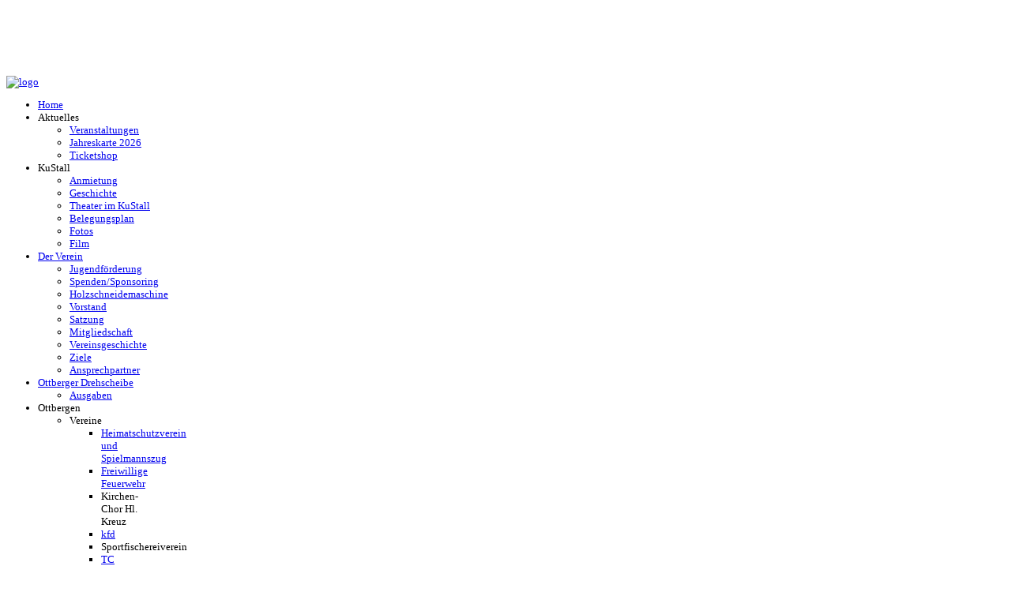

--- FILE ---
content_type: text/html; charset=utf-8
request_url: https://kulturgemeinschaft-ottbergen.de/index.php?&modjemcal_id=164&modjemcal_month=02&modjemcal_year=2022
body_size: 7180
content:
<!DOCTYPE HTML>
<html prefix="og: http://ogp.me/ns#" lang="de-de" dir="ltr">

<head>
<meta charset="utf-8" />
<meta http-equiv="X-UA-Compatible" content="IE=edge,chrome=1">
<meta name="viewport" content="width=device-width, initial-scale=1">
<base href="https://kulturgemeinschaft-ottbergen.de/index.php" />
	<meta name="description" content="Die Kulturgemeinschaft Ottbergen e.V. verfolgt folgende Ziele:

Sanierung und damit Erhalt ortsbildprägender Bausubstanz sowie der damit verbunden Wieder- und Umnutzung.
Stärkung der Aktivitäten der Ottberger Vereine wie Theateraufführungen, Konzerte  und Ausstellungen.
Sicherstellung der kulturellen Grundversorgung, Schaffung einer kreativen Allianz von örtlichen und fremden Kulturträgern und Austausch von dörflicher Kultur.
Förderung der heimischen Landwirtschaft durch Angebote der Direktvermarktung.
Der Förderung und Ausbau des Fremdenverkehrs." />
	<meta name="generator" content="Joomla! - Open Source Content Management" />
	<title>Home - Kulturgemeinschaft Ottbergen e.V.</title>
	<link href="/index.php?modjemcal_id=164&amp;modjemcal_month=02&amp;modjemcal_year=2022&amp;format=feed&amp;type=rss" rel="alternate" type="application/rss+xml" title="RSS 2.0" />
	<link href="/index.php?modjemcal_id=164&amp;modjemcal_month=02&amp;modjemcal_year=2022&amp;format=feed&amp;type=atom" rel="alternate" type="application/atom+xml" title="Atom 1.0" />
	<link href="/templates/jp-revo/favicon.ico" rel="shortcut icon" type="image/vnd.microsoft.icon" />
	<link href="https://cdnjs.cloudflare.com/ajax/libs/simple-line-icons/2.4.1/css/simple-line-icons.min.css" rel="stylesheet" type="text/css" />
	<link href="/templates/jp-revo/css/k2.css?v=2.11.20240212" rel="stylesheet" type="text/css" />
	<link href="/cache/widgetkit/widgetkit-f3bbf958.css" rel="stylesheet" type="text/css" />
	<link href="/templates/jp-revo/css/bootstrap.css" rel="stylesheet" type="text/css" />
	<link href="https://kulturgemeinschaft-ottbergen.de/media/com_uniterevolution/assets/rs-plugin/css/settings.css" rel="stylesheet" type="text/css" />
	<link href="https://kulturgemeinschaft-ottbergen.de/media/com_uniterevolution/assets/rs-plugin/css/captions.css" rel="stylesheet" type="text/css" />
	<link href="/modules/mod_jem_cal/tmpl/mod_jem_cal.css" rel="stylesheet" type="text/css" />
	<link href="/modules/mod_visitorcounter/css/visitorcounter.css" rel="stylesheet" type="text/css" />
	<script type="application/json" class="joomla-script-options new">{"csrf.token":"7d0198c9b3f6c93f0ec385260080344b","system.paths":{"root":"","base":""}}</script>
	<script src="/media/jui/js/jquery.min.js?64b5bea6e78dc7b0bea6c69c18a59966" type="text/javascript"></script>
	<script src="/media/jui/js/jquery-noconflict.js?64b5bea6e78dc7b0bea6c69c18a59966" type="text/javascript"></script>
	<script src="/media/jui/js/jquery-migrate.min.js?64b5bea6e78dc7b0bea6c69c18a59966" type="text/javascript"></script>
	<script src="/media/k2/assets/js/k2.frontend.js?v=2.11.20240212&sitepath=/" type="text/javascript"></script>
	<script src="/cache/widgetkit/widgetkit-522dd867.js" type="text/javascript"></script>
	<script src="https://kulturgemeinschaft-ottbergen.de/media/com_uniterevolution/assets/rs-plugin/js/jquery.themepunch.plugins.min.js" type="text/javascript"></script>
	<script src="https://kulturgemeinschaft-ottbergen.de/media/com_uniterevolution/assets/rs-plugin/js/jquery.themepunch.revolution.min.js" type="text/javascript"></script>
	<script src="/media/system/js/mootools-core.js?64b5bea6e78dc7b0bea6c69c18a59966" type="text/javascript"></script>
	<script src="/media/system/js/core.js?64b5bea6e78dc7b0bea6c69c18a59966" type="text/javascript"></script>
	<script src="/media/system/js/mootools-more.js?64b5bea6e78dc7b0bea6c69c18a59966" type="text/javascript"></script>
	<script src="/media/jui/js/bootstrap.min.js?64b5bea6e78dc7b0bea6c69c18a59966" type="text/javascript"></script>
	<script type="text/javascript">
jQuery(function($) {
			 $('.hasTip').each(function() {
				var title = $(this).attr('title');
				if (title) {
					var parts = title.split('::', 2);
					var mtelement = document.id(this);
					mtelement.store('tip:title', parts[0]);
					mtelement.store('tip:text', parts[1]);
				}
			});
			var JTooltips = new Tips($('.hasTip').get(), {"maxTitleChars": 50,"fixed": false});
		});jQuery(function($){ initTooltips(); $("body").on("subform-row-add", initTooltips); function initTooltips (event, container) { container = container || document;$(container).find(".hasTooltip").tooltip({"html": true,"container": "body"});} });
	</script>

<link rel="apple-touch-icon-precomposed" href="/templates/jp-revo/apple_touch_icon.png" />
<link rel="stylesheet" href="/templates/jp-revo/css/base.css" />
<link rel="stylesheet" href="/templates/jp-revo/css/layout.css" />
<link rel="stylesheet" href="/templates/jp-revo/css/menus.css" />
<style>.wrapper { max-width: 1020px; }
.jp-main-outer { max-width: 1020px; }
body { font-size: 13px; }
.menu-dropdown a.level1,.menu-dropdown span.level1 { font-size: 13px; }
.jp-top-outer { min-height: 75px; }
#menu,.menu-responsive { margin-top: 10px; }
body { padding-top: 75px; }
#sidebar-a { width: 30%; }
#maininner { width: 70%; }
#menu .dropdown { width: 150px; }
#menu .columns2 { width: 300px; }
#menu .columns3 { width: 450px; }
#menu .columns4 { width: 600px; }</style>
<link rel="stylesheet" href="/templates/jp-revo/css/modules.css" />
<link rel="stylesheet" href="/templates/jp-revo/css/tools.css" />
<link rel="stylesheet" href="/templates/jp-revo/css/system.css" />
<link rel="stylesheet" href="/templates/jp-revo/css/extensions.css" />
<link rel="stylesheet" href="/templates/jp-revo/css/joomlaplates.css" />
<link rel="stylesheet" href="/templates/jp-revo/css/fixed-menu.css" />
<link rel="stylesheet" href="/templates/jp-revo/css/color/dark-menu.css" />
<link rel="stylesheet" href="/templates/jp-revo/css/color/green.css" />
<link rel="stylesheet" href="/templates/jp-revo/css/font1/lucida.css" />
<link rel="stylesheet" href="/templates/jp-revo/css/font2/opensans.css" />
<link rel="stylesheet" href="/templates/jp-revo/css/font3/opensans.css" />
<link rel="stylesheet" href="/templates/jp-revo/css/style.css" />
<link rel="stylesheet" href="/templates/jp-revo/css/responsive.css" />
<link rel="stylesheet" href="/templates/jp-revo/css/print.css" />
<link rel="stylesheet" href="/templates/jp-revo/css/custom.css" />
<link rel="stylesheet" href="/templates/jp-revo/fonts/opensans.css" />
<script src="/templates/jp-revo/warp/js/warp.js"></script>
<script src="/templates/jp-revo/warp/js/responsive.js"></script>
<script src="/templates/jp-revo/warp/js/accordionmenu.js"></script>
<script src="/templates/jp-revo/warp/js/dropdownmenu.js"></script>
<script src="/templates/jp-revo/js/template.js"></script>
<meta name="google-site-verification" content="EjHFXs846paG2PGBgP4zR1th_cLHXJ24ZfaqWAWtNQA" />
</head>

<body id="page" class="page sidebar-a-right sidebars-1  isblog " data-config='{"twitter":0,"plusone":0,"facebook":1}'>


	
<div class="jp-top-outer clearfix">		
	<div class="wrapper clearfix">
		<header id="header">
				
			<div id="headerbar" class="clearfix">
				<a id="logo" href="https://kulturgemeinschaft-ottbergen.de">
<p><img class="size-auto" src="/images/joomlaplates/logo_pink.png" border="0" alt="logo" /></p></a>
						<div id="menubar" class="clearfix">
				<nav id="menu"><ul class="menu menu-dropdown">
<li class="level1 item101 active current"><a href="/index.php" class="level1 active current"><span>Home</span></a></li><li class="level1 item102 parent"><span class="separator level1 parent"><span>Aktuelles</span></span>
<div class="dropdown columns1"><div class="dropdown-bg"><div><div class="width100 column"><ul class="nav-child unstyled small level2"><li class="level2 item173"><a href="/index.php/features/veranstaltungen" class="level2"><span>Veranstaltungen</span></a></li><li class="level2 item427"><a href="/index.php/features/jahreskarte" class="level2"><span>Jahreskarte 2026</span></a></li><li class="level2 item373"><a href="https://kulturgemeinschaftottbergen.reservix.de" title="Ticketshop" onclick="window.open(this.href, 'targetWindow', 'toolbar=no,location=no,status=no,menubar=no,scrollbars=yes,resizable=yes,'); return false;" class="level2"><span>Ticketshop</span></a></li></ul></div></div></div></div></li><li class="level1 item181 parent"><span class="separator level1 parent"><span>KuStall</span></span>
<div class="dropdown columns1"><div class="dropdown-bg"><div><div class="width100 column"><ul class="nav-child unstyled small level2"><li class="level2 item132"><a href="/index.php/2013-07-21-00-48-04/anmietung" class="level2"><span>Anmietung</span></a></li><li class="level2 item200"><a href="/index.php/2013-07-21-00-48-04/geschichte" class="level2"><span>Geschichte</span></a></li><li class="level2 item280"><a href="/index.php/2013-07-21-00-48-04/theater-im-kustall" class="level2"><span>Theater im KuStall</span></a></li><li class="level2 item289"><a href="/index.php/2013-07-21-00-48-04/belegungsplan" class="level2"><span>Belegungsplan</span></a></li><li class="level2 item307"><a href="/index.php/2013-07-21-00-48-04/fotos" class="level2"><span>Fotos</span></a></li><li class="level2 item331"><a href="/index.php/2013-07-21-00-48-04/film" class="level2"><span>Film</span></a></li></ul></div></div></div></div></li><li class="level1 item240 parent"><a href="/index.php/der-verein" class="level1 parent"><span>Der Verein</span></a><div class="dropdown columns1"><div class="dropdown-bg"><div><div class="width100 column"><ul class="nav-child unstyled small level2"><li class="level2 item241"><a href="/index.php/der-verein/jugendfoerderung" class="level2"><span>Jugendförderung</span></a></li><li class="level2 item242"><a href="/index.php/der-verein/spenden-sponsoring" class="level2"><span>Spenden/Sponsoring</span></a></li><li class="level2 item243"><a href="/index.php/der-verein/holzschneidemaschine" class="level2"><span>Holzschneidemaschine</span></a></li><li class="level2 item244"><a href="/index.php/der-verein/vorstand" class="level2"><span>Vorstand</span></a></li><li class="level2 item245"><a href="/index.php/der-verein/satzung" class="level2"><span>Satzung</span></a></li><li class="level2 item246"><a href="/index.php/der-verein/mitgliedschaft" class="level2"><span>Mitgliedschaft</span></a></li><li class="level2 item247"><a href="/index.php/der-verein/vereinsgeschichte" class="level2"><span>Vereinsgeschichte</span></a></li><li class="level2 item248"><a href="/index.php/der-verein/ziele" class="level2"><span>Ziele</span></a></li><li class="level2 item314"><a href="/index.php/der-verein/ansprechpartner" class="level2"><span>Ansprechpartner</span></a></li></ul></div></div></div></div></li><li class="level1 item290 parent"><a href="/index.php/ottberger-drehscheibe" class="level1 parent"><span>Ottberger Drehscheibe</span></a><div class="dropdown columns1"><div class="dropdown-bg"><div><div class="width100 column"><ul class="nav-child unstyled small level2"><li class="level2 item294"><a href="/index.php/ottberger-drehscheibe/ausgaben" class="level2"><span>Ausgaben</span></a></li></ul></div></div></div></div></li><li class="level1 item292 parent"><span class="separator level1 parent"><span>Ottbergen</span></span>
<div class="dropdown columns1"><div class="dropdown-bg"><div><div class="width100 column"><ul class="nav-child unstyled small level2"><li class="level2 item295 parent"><span class="separator level2 parent"><span>Vereine</span></span>
<ul class="nav-child unstyled small level3"><li class="level3 item296"><a href="/index.php/ottbergen/vereine/heimatschutzverein-und-spielmannszug" class="level3"><span>Heimatschutzverein und Spielmannszug</span></a></li><li class="level3 item297"><a href="/index.php/ottbergen/vereine/freiwillige-feuerwehr" class="level3"><span>Freiwillige Feuerwehr</span></a></li><li class="level3 item298"><span class="separator level3"><span>Kirchen-Chor Hl. Kreuz</span></span>
</li><li class="level3 item299"><a href="/index.php/ottbergen/vereine/kfd" class="level3"><span>kfd</span></a></li><li class="level3 item300"><span class="separator level3"><span>Sportfischereiverein</span></span>
</li><li class="level3 item301"><a href="/index.php/ottbergen/vereine/tc-ottbergen-bruchhausen" class="level3"><span>TC Ottbergen-Bruchhausen</span></a></li><li class="level3 item302"><a href="/index.php/ottbergen/vereine/carneval-verein" class="level3"><span>Carneval Verein</span></a></li><li class="level3 item303"><a href="/index.php/ottbergen/vereine/dpsg-pfadfinder" class="level3"><span>DPSG Pfadfinder</span></a></li><li class="level3 item304"><a href="/index.php/ottbergen/vereine/mgv-eintracht" class="level3"><span>MGV "Eintracht"</span></a></li><li class="level3 item305"><a href="/index.php/ottbergen/vereine/sv-ottbergen-bruchhausen" class="level3"><span>SV Ottbergen-Bruchhausen</span></a></li></ul></li></ul></div></div></div></div></li><li class="level1 item372"><a href="/index.php/unsere-partner" class="level1"><span>Unsere Partner</span></a></li><li class="level1 item291 parent"><a href="/index.php/bahnhofsinitiative" class="level1 parent"><span>Bahnhofsinitiative</span></a><div class="dropdown columns1"><div class="dropdown-bg"><div><div class="width100 column"><ul class="nav-child unstyled small level2"><li class="level2 item308"><a href="/index.php/bahnhofsinitiative/fotos" class="level2"><span>Fotos</span></a></li></ul></div></div></div></div></li></ul></nav>
			</div>
						</div>
					</header>
	</div>
</div>

<div class="header-a-outer clearfix">
	<div id="header-a" class="clearfix">
		<div class="module mod-blank  deepest">

				
				
				<!-- START REVOLUTION SLIDER ver. 2.2.6 -->
				
				<div id="rev_slider_4_1_wrapper" class="rev_slider_wrapper fullwidthbanner-container" style="margin:0px auto;background-color:#111111;padding:0px;margin-top:0px;margin-bottom:0px;max-height:500px;direction:ltr;">
					<div id="rev_slider_4_1" class="rev_slider fullwidthabanner" style="display:none;max-height:500px;height:500px;">						
										<ul>
								
					<li data-transition="fade" data-slotamount="10" data-masterspeed="1000" > 
					    
						<img src="https://kulturgemeinschaft-ottbergen.de/images/joomlaplates/slider-ott-bg-04.jpg" alt="" />
						
														
				<div class="tp-caption big_green sfl"  
					 data-x="735" 
					 data-y="89" 
					 data-speed="300" 
					 data-start="3000" 
					 data-easing="easeInCirc"  data-linktoslide="1" > KOMMT </div>
				
								
				<div class="tp-caption big_green sfl"  
					 data-x="502" 
					 data-y="88" 
					 data-speed="300" 
					 data-start="2600" 
					 data-easing="easeInCirc"  data-linktoslide="1" >OTTBERGEN </div>
				
								
				<div class="tp-caption big_green sfl"  
					 data-x="876" 
					 data-y="89" 
					 data-speed="300" 
					 data-start="3300" 
					 data-easing="easeInCirc"  data-linktoslide="1" >  GUT ! </div>
				
												</li>
									
					<li data-transition="fade" data-slotamount="10" data-masterspeed="1000" > 
					    
						<img src="https://kulturgemeinschaft-ottbergen.de/images/joomlaplates/slider-ott-bg-01.jpg" alt="" />
						
											</li>
									
					<li data-transition="fade" data-slotamount="10" data-masterspeed="1000" > 
					    
						<img src="https://kulturgemeinschaft-ottbergen.de/images/joomlaplates/slider-ott-bg-03.jpg" alt="" />
						
											</li>
									
					<li data-transition="curtain-1" data-slotamount="10" data-masterspeed="1000" > 
					    
						<img src="https://kulturgemeinschaft-ottbergen.de/images/joomlaplates/slider-ott-bg-08.jpg" alt="" />
						
														
				<div class="tp-caption big_green sfl"  
					 data-x="586" 
					 data-y="127" 
					 data-speed="300" 
					 data-start="3000" 
					 data-easing="easeInCirc"  data-linktoslide="1" > GEHT </div>
				
								
				<div class="tp-caption big_green sfl"  
					 data-x="467" 
					 data-y="85" 
					 data-speed="300" 
					 data-start="2600" 
					 data-easing="easeInCirc"  data-linktoslide="1" >OTTBERGEN </div>
				
								
				<div class="tp-caption big_green sfl"  
					 data-x="584" 
					 data-y="169" 
					 data-speed="300" 
					 data-start="3300" 
					 data-easing="easeInCirc"  data-linktoslide="1" > IMMER !</div>
				
												</li>
									
					<li data-transition="fade" data-slotamount="10" data-masterspeed="1000" > 
					    
						<img src="https://kulturgemeinschaft-ottbergen.de/images/joomlaplates/slider-ott-bg-07.jpg" alt="" />
						
											</li>
									
					<li data-transition="boxslide" data-slotamount="10" data-masterspeed="1000" > 
					    
						<img src="https://kulturgemeinschaft-ottbergen.de/images/joomlaplates/slider-ott-bg-05.jpg" alt="" />
						
														
				<div class="tp-caption big_green sfl"  
					 data-x="735" 
					 data-y="89" 
					 data-speed="300" 
					 data-start="3000" 
					 data-easing="easeInCirc"  data-linktoslide="1" > IST </div>
				
								
				<div class="tp-caption big_green sfl"  
					 data-x="502" 
					 data-y="88" 
					 data-speed="300" 
					 data-start="2600" 
					 data-easing="easeInCirc"  data-linktoslide="1" >OTTBERGEN </div>
				
								
				<div class="tp-caption big_green sfl"  
					 data-x="807" 
					 data-y="89" 
					 data-speed="300" 
					 data-start="3300" 
					 data-easing="easeInCirc"  data-linktoslide="1" > SCHÖN!</div>
				
												</li>
									
					<li data-transition="fade" data-slotamount="10" data-masterspeed="1000" > 
					    
						<img src="https://kulturgemeinschaft-ottbergen.de/images/joomlaplates/slider-ott-bg-07.jpg" alt="" />
						
											</li>
								</ul>
									<div class="tp-bannertimer"></div>					</div>
				</div>
							
			<script type="text/javascript">
				
				var tpj=jQuery;
				
									tpj.noConflict();
				
				var revapi4;
				
				tpj(document).ready(function() {
				
				if (tpj.fn.cssOriginal != undefined)
					tpj.fn.css = tpj.fn.cssOriginal;
				
				if(tpj('#rev_slider_4_1').revolution == undefined)
					revslider_showDoubleJqueryError('#rev_slider_4_1',"joomla");
				else	
					revapi4 = tpj('#rev_slider_4_1').show().revolution(
					 {
						delay:9000,
						startwidth:1020,
						startheight:500,
						hideThumbs:0,
						
						thumbWidth:100,
						thumbHeight:50,
						thumbAmount:5,
						
						navigationType:"none",
						navigationArrows:"verticalcentered",
						navigationStyle:"round",
						
						touchenabled:"on",
						onHoverStop:"on",
						
						shadow:3,
						fullWidth:"on",

						navigationHAlign:"center",
						navigationVAlign:"bottom",
						navigationHOffset:0,
						navigationVOffset:20,
								
						stopLoop:"off",
						stopAfterLoops:-1,
						stopAtSlide:-1,
								
						shuffle:"off",
						
						hideSliderAtLimit:0,
						hideCaptionAtLimit:0,
						hideAllCaptionAtLilmit:0					});
				
				});	//ready
				
			</script>
			
							<!-- END REVOLUTION SLIDER -->
						
</div>	</div>
</div>


	<div class="wrapper clearfix shadow">
	

				
		
				
				<div id="main" class="grid-block">

			<div id="maininner" class="grid-box">
												<section id="breadcrumbs"><div class="breadcrumbs"><strong>Home</strong></div></section>
				
								<section id="content" class="grid-block"><div id="system-message-container">
	</div>


<div id="system">

	
	<div class="items items-col-0 grid-block"><div class="grid-box width100 leading">
<article class="item" data-permalink="http://kulturgemeinschaft-ottbergen.de/index.php/13-der-verein/45-home">

	
		
	
	<div class="content clearfix">

		
		<div id="system">
<article class="item">
<div class="content clearfix">
<p><strong>Liebe Besucherin, lieber Besucher,</strong></p>
<p><br />wir begrüßen Sie recht herzlich auf unseren Internetseiten und hoffen, Ihnen über dieses Medium einen umfassenden Einblick in die Aktivitäten der Kulturgemeinschaft Ottbergen bieten zu können.<br /><br />Informieren Sie sich über aktuelle Veranstaltungen der Kulturgemeinschaft und über die Aktivitäten der Ottberger Vereine.</p>
<p>Sie haben eine Ausgabe der Ottberger Drehscheibe verpasst? <span style="color: #000000;"><a href="/index.php/ottberger-drehscheibe/ausgaben" style="color: #000000;">Hier</a></span> können Sie alle bislang erschienenen Ausgaben herunterladen.<br /><br />Sie möchten gerne die Räumlichkeiten im KuStall für Ihre Feierlichkeiten mieten -<span style="color: #000000;"> <a href="/index.php/2013-07-21-00-48-04/anmietung" style="color: #000000;">hier</a></span> können Sie uns kontaktieren!<br /><br />Wir freuen uns jederzeit über Anregungen und nehmen auch konstruktive Kritik gerne entgegen. Nutzen Sie unsere Kontaktangebote.<br /><br />&nbsp;<br />Viel Spaß beim „Blättern“ wünscht Ihnen<br />&nbsp; Ihre Kulturgemeinschaft Ottbergen</p>
</div>
</article>
</div>		
	</div>

	
	
		
</article></div></div>
	
	
</div></section>
				
				
			</div>
			<!-- maininner end -->
			
						<aside id="sidebar-a" class="grid-box"><div class="grid-box width100 grid-v"><div class="module mod-box  deepest">

			
<p><a href="https://www.nrw-stiftung.de/" target="_blank"><img src="/images/sampledata/bilder/logo_nrw-stiftung.jpg" alt="logo nrw stiftung" width="549" height="245" /></a></p>
<p>Die Kulturgemeinschaft dankt der NRW Stiftung für ihre Unterstützung.</p>		
</div></div><div class="grid-box width100 grid-v"><div class="module mod-box  deepest">

			
<p><a href="https://www.gwh-hoexter.de/" target="_blank" rel="noopener noreferrer"><img src="/images/Logo_GWHclaim_unten.png" alt="Logo GWHclaim unten" /></a><a></a></p>
<p>Die Kulturgemeinschaft dankt der GWH für ihre Unterstützung.</p>		
</div></div><div class="grid-box width100 grid-v"><div class="module mod-box  deepest">

			<script type="text/javascript">
jQuery(document).ready(function(){
	jQuery('#mod_jem_cal_164_navi_nojs').css("display", "none");
	jQuery('#mod_jem_cal_164_navi_ajax').css("display", "table-caption");
});
function mod_jem_cal_click_164(url) {
	jQuery('#eventcalq164').load(url, function () {
		jQuery(".hasTooltip").tooltip();
	});
}
</script>
<div class="eventcalq" id="eventcalq164"><table class="mod_jemcalq_calendar" cellspacing="0" cellpadding="0">
<caption class="mod_jemcalq_calendar-month" id="mod_jem_cal_164_navi_nojs" style="display:table-caption"><a href="/index.php?&amp;modjemcal_id=164&amp;modjemcal_month=2&amp;modjemcal_year=2021" title="Februar 2021">&lt;&lt;</a>&nbsp;&nbsp;<a href="/index.php?&amp;modjemcal_id=164&amp;modjemcal_month=1&amp;modjemcal_year=2022" title="Januar 2022">&lt;</a>&nbsp;&nbsp;<span class="evtq_home"><a href="/index.php?&amp;modjemcal_id=164&amp;modjemcal_month=01&amp;modjemcal_year=2026" title="Januar 2026">Februar&nbsp;2022</a></span>&nbsp;&nbsp;<a href="/index.php?&amp;modjemcal_id=164&amp;modjemcal_month=3&amp;modjemcal_year=2022" title="März 2022">&gt;</a>&nbsp;&nbsp;<a href="/index.php?&amp;modjemcal_id=164&amp;modjemcal_month=2&amp;modjemcal_year=2023" title="Februar 2023">&gt;&gt;</a></caption><caption class="mod_jemcalq_calendar-month" id="mod_jem_cal_164_navi_ajax" style="display:none"><a href="#" title="Februar 2021" onClick="mod_jem_cal_click_164('https://kulturgemeinschaft-ottbergen.de/?option=com_ajax&amp;module=jem_cal&amp;format=raw&amp;Itemid=101&amp;modjemcal_id=164&amp;modjemcal_month=2&amp;modjemcal_year=2021'); return false;">&lt;&lt;</a>&nbsp;&nbsp;<a href="#" title="Januar 2022" onClick="mod_jem_cal_click_164('https://kulturgemeinschaft-ottbergen.de/?option=com_ajax&amp;module=jem_cal&amp;format=raw&amp;Itemid=101&amp;modjemcal_id=164&amp;modjemcal_month=1&amp;modjemcal_year=2022'); return false;">&lt;</a>&nbsp;&nbsp;<span class="evtq_home"><a href="#" title="Januar 2026" onClick="mod_jem_cal_click_164('https://kulturgemeinschaft-ottbergen.de/?option=com_ajax&amp;module=jem_cal&amp;format=raw&amp;Itemid=101&amp;modjemcal_id=164&amp;modjemcal_month=01&amp;modjemcal_year=2026'); return false;">Februar&nbsp;2022</a></span>&nbsp;&nbsp;<a href="#" title="März 2022" onClick="mod_jem_cal_click_164('https://kulturgemeinschaft-ottbergen.de/?option=com_ajax&amp;module=jem_cal&amp;format=raw&amp;Itemid=101&amp;modjemcal_id=164&amp;modjemcal_month=3&amp;modjemcal_year=2022'); return false;">&gt;</a>&nbsp;&nbsp;<a href="#" title="Februar 2023" onClick="mod_jem_cal_click_164('https://kulturgemeinschaft-ottbergen.de/?option=com_ajax&amp;module=jem_cal&amp;format=raw&amp;Itemid=101&amp;modjemcal_id=164&amp;modjemcal_month=2&amp;modjemcal_year=2023'); return false;">&gt;&gt;</a></caption><tr><th class="mod_jemcalq_daynames" abbr="Mo">&nbsp;Mo&nbsp;</th><th class="mod_jemcalq_daynames" abbr="Di">&nbsp;Di&nbsp;</th><th class="mod_jemcalq_daynames" abbr="Mi">&nbsp;Mi&nbsp;</th><th class="mod_jemcalq_daynames" abbr="Do">&nbsp;Do&nbsp;</th><th class="mod_jemcalq_daynames" abbr="Fr">&nbsp;Fr&nbsp;</th><th class="mod_jemcalq_daynames" abbr="Sa">&nbsp;Sa&nbsp;</th><th class="mod_jemcalq_daynames" abbr="So">&nbsp;So&nbsp;</th></tr>
<tr><td class="mod_jemcalq">&nbsp;</td><td class="mod_jemcalq_calday"><span class="nolink">&nbsp;&nbsp;1</span></td><td class="mod_jemcalq_calday"><span class="nolink">&nbsp;&nbsp;2</span></td><td class="mod_jemcalq_calday"><span class="nolink">&nbsp;&nbsp;3</span></td><td class="mod_jemcalq_calday"><span class="nolink">&nbsp;&nbsp;4</span></td><td class="mod_jemcalq_calday"><span class="nolink">&nbsp;&nbsp;5</span></td><td class="mod_jemcalq_calday"><span class="nolink">&nbsp;&nbsp;6</span></td></tr>
<tr><td class="mod_jemcalq_calday"><span class="nolink">&nbsp;&nbsp;7</span></td><td class="mod_jemcalq_calday"><span class="nolink">&nbsp;&nbsp;8</span></td><td class="mod_jemcalq_calday"><span class="nolink">&nbsp;&nbsp;9</span></td><td class="mod_jemcalq_calday"><span class="nolink">10</span></td><td class="mod_jemcalq_calday"><span class="nolink">11</span></td><td class="mod_jemcalq_calday"><span class="nolink">12</span></td><td class="mod_jemcalq_calday"><span class="nolink">13</span></td></tr>
<tr><td class="mod_jemcalq_calday"><span class="nolink">14</span></td><td class="mod_jemcalq_calday"><span class="nolink">15</span></td><td class="mod_jemcalq_calday"><span class="nolink">16</span></td><td class="mod_jemcalq_calday"><span class="nolink">17</span></td><td class="mod_jemcalq_calday"><span class="nolink">18</span></td><td class="mod_jemcalq_calday"><span class="nolink">19</span></td><td class="mod_jemcalq_calday"><span class="nolink">20</span></td></tr>
<tr><td class="mod_jemcalq_calday"><span class="nolink">21</span></td><td class="mod_jemcalq_calday"><span class="nolink">22</span></td><td class="mod_jemcalq_calday"><span class="nolink">23</span></td><td class="mod_jemcalq_calday"><span class="nolink">24</span></td><td class="mod_jemcalq_calday"><span class="nolink">25</span></td><td class="mod_jemcalq_calday"><span class="nolink">26</span></td><td class="mod_jemcalq_calday"><span class="nolink">27</span></td></tr>
<tr><td class="mod_jemcalq_calday"><span class="nolink">28</span></td><td class="mod_jemcalq">&nbsp;</td><td class="mod_jemcalq">&nbsp;</td><td class="mod_jemcalq">&nbsp;</td><td class="mod_jemcalq">&nbsp;</td><td class="mod_jemcalq">&nbsp;</td><td class="mod_jemcalq">&nbsp;</td></tr>
</table>
</div>		
</div></div></aside>
						
						
		</div>
				<!-- main end -->

				
						<section id="bottom-c" class="grid-block"><div class="grid-box width100 grid-h"><div class="module mod-box  deepest">

			<div class="visitorcounter ">
            <p>
                                                    Heute 4977                                        -                                                        Gestern 6651                                        -                                                        Woche 23423                                        -                                                        Monat 4977                                        -                                                        Gesamt 4803612                    </p>
                    <p class="small">
            <a href="https://kubik-rubik.de/" target="_blank" title="Kubik-Rubik Joomla! Extensions - Qualitative and reliable extensions for Joomla!">Kubik-Rubik Joomla! Extensions</a>
        </p>
    </div>
		
</div></div></section>
			</div>
	
	<div class="bottom-d-outer" style="padding:10px 0">
		<div class="wrapper clearfix" style="padding:10px 0">
						<section id="bottom-d" class="grid-block"><div class="grid-box width33 grid-h"><div class="module   deepest">

		<h3 class="module-title">Link Empfehlungen</h3>	
<ul>
<li><a href="https://www.kreis-hoexter.de" target="_blank" rel="noopener noreferrer" title="der Kreis Höxter, im Herzen Deutschlands">Kreis Höxter</a></li>
<li><a href="http://www.hoexter.de" target="_blank" rel="noopener noreferrer" title="die Stadt Höxter, mitten im grünen Wesertal">Stadt Höxter</a></li>
<li><a href="http://www.kulturland.org/" target="_blank" rel="noopener noreferrer" title="Kultur und Natur im Westfalen">Kulturland Höxter</a></li>
<li><a href="https://www.nrw-stiftung.de/" target="_blank" rel="noopener noreferrer" title="NRW Stiftung">NRW Stiftung</a></li>
</ul>		
</div></div><div class="grid-box width33 grid-h"><div class="module   deepest">

		<h3 class="module-title">Kontakt zu uns</h3>	
<p><strong>Kulturgemeinschaft Ottbergen e.V.</strong><br />Im Timpen 7<br />37671 Höxter - Ottbergen</p>
<p>&nbsp; 1. Vors.: Arnd Mathias<br />&nbsp; 2. Vors.: Josef Ahrens<br />&nbsp; Kassierer: Axel Goldbeck<br />&nbsp; Geschäftsführer: Klaus Göllner</p>
<p>kontakt[at]kulturgemeinschaft-ottbergen.de</p>		
</div></div><div class="grid-box width33 grid-h"><div class="module   deepest">

		<h3 class="module-title">Anschrift KuStall</h3>	
<p>KuStall<br />Kirchwinkel 6<br />37671 Höxter-Ottbergen</p>
<p><a href="https://www.google.com/search?q=kustall%20ottbergen&amp;ie=utf-8&amp;oe=utf-8&amp;client=firefox-b&amp;npsic=0&amp;rflfq=1&amp;rlha=0&amp;rllag=51710007,9305689,216&amp;tbm=lcl&amp;rldimm=5322214063658862026&amp;ved=0ahUKEwiN8uqIzITbAhXEF5oKHbsDBgAQvS4IOzAA&amp;rldoc=1&amp;tbs=lrf:!2m1!1e2!3sIAE,lf:1,lf_ui:2#rlfi=hd:;si:5322214063658862026;mv:!1m3!1d2073.0919535953913!2d9.305689350000002!3d51.7100076!2m3!1f0!2f0!3f0!3m2!1i38!2i161!4f13.1;tbs:lrf:!2m1!1e2!3sIAE,lf:1,lf_ui:2">Karte in Google</a></p>		
</div></div></section>
					</div>
	</div>
	<div class="footer-outer" style="padding:10px 0">
	<div class="wrapper clearfix" style="padding:10px 0">

				<footer id="footer">

						<a id="totop-scroller" href="#page"></a>
			
			<div class="module   deepest">

			<ul class="menu menu-line">
<li class="level1 item108"><a href="/index.php/2011-05-02-12-32-40" class="level1"><span>Impressum</span></a></li><li class="level1 item333"><a href="/index.php/2011-05-02-12-32-41" class="level1"><span>Datenschutzerklärung</span></a></li></ul>		
</div>
<div class="module   deepest">

			
<p>HTML5 and CSS3 - Copyright: <a title="hier geht es zu Annen-Media, den Webdesignern aus Brakel" href="http://www.annen-media.de" target="_blank">Annen-Media, Brakel</a></p>		
</div>
		</footer>
			</div>
	</div>
	
	
</body>
</html>